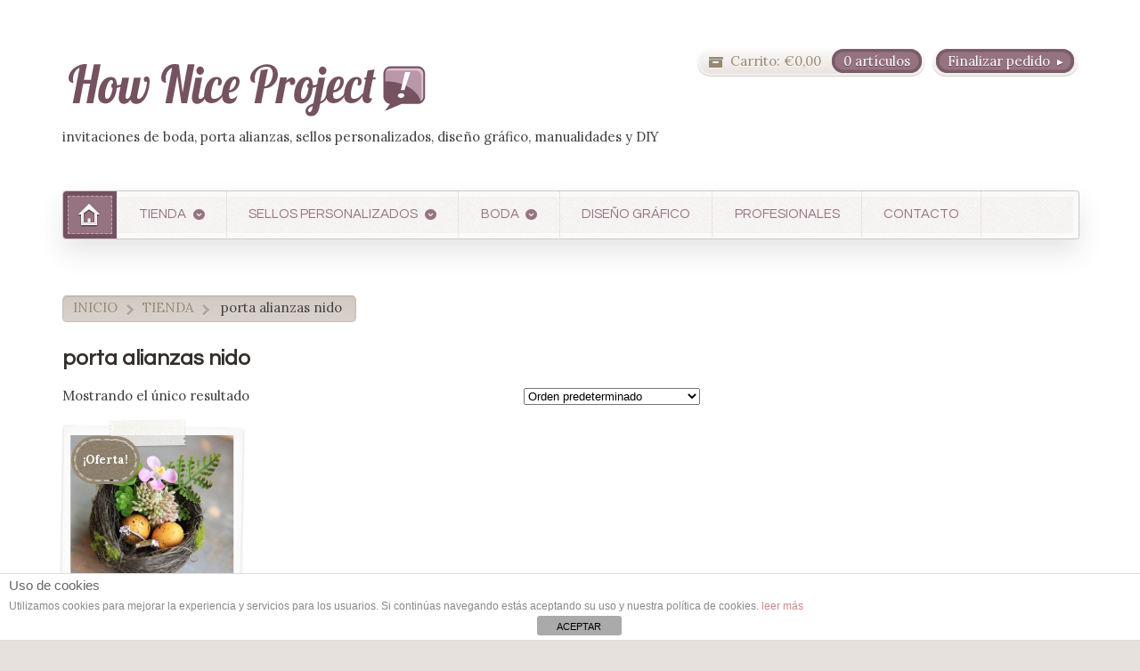

--- FILE ---
content_type: text/html; charset=UTF-8
request_url: https://howniceproject.com/tienda/etiqueta-producto/porta-alianzas-nido/
body_size: 15593
content:
<!DOCTYPE html>
<html lang="es" prefix="og: http://ogp.me/ns#">
<head>

<meta charset="UTF-8" />


<meta http-equiv="Content-Type" content="text/html; charset=UTF-8" />
<link rel="stylesheet" type="text/css" href="https://howniceproject.com/wp-content/themes/artificer_new/style.css" media="screen" />
<link rel="pingback" href="https://howniceproject.com/xmlrpc.php" />
<script type="text/template" id="tmpl-tc-cart-options-popup">
    <div class='header'>
        <h3>{{{ data.title }}}</h3>
    </div>
    <div id='{{{ data.id }}}' class='float_editbox'>{{{ data.html }}}</div>
    <div class='footer'>
        <div class='inner'>
            <span class='tm-button button button-secondary button-large details_cancel'>{{{ data.close }}}</span>
        </div>
    </div>
</script>
<script type="text/template" id="tmpl-tc-lightbox">
    <div class="tc-lightbox-wrap">
        <span class="tc-lightbox-button tcfa tcfa-search tc-transition tcinit"></span>
    </div>
</script>
<script type="text/template" id="tmpl-tc-lightbox-zoom">
    <span class="tc-lightbox-button-close tcfa tcfa-close"></span>
    {{{ data.img }}}
</script>
<script type="text/template" id="tmpl-tc-final-totals">
    <dl class="tm-extra-product-options-totals tm-custom-price-totals">
        <# if (data.show_unit_price==true){ #>            <dt class="tm-unit-price">{{{ data.unit_price }}}</dt>
            <dd class="tm-unit-price">
                <span class="price amount options">{{{ data.formatted_unit_price }}}</span>
            </dd>        <# } #>
        <# if (data.show_options_total==true){ #>            <dt class="tm-options-totals">{{{ data.options_total }}}</dt>
            <dd class="tm-options-totals">
                <span class="price amount options">{{{ data.formatted_options_total }}}</span>
            </dd>        <# } #>
        <# if (data.show_fees_total==true){ #>            <dt class="tm-fee-totals">{{{ data.fees_total }}}</dt>
            <dd class="tm-fee-totals">
                <span class="price amount fees">{{{ data.formatted_fees_total }}}</span>
            </dd>        <# } #>
        <# if (data.show_extra_fee==true){ #>            <dt class="tm-extra-fee">{{{ data.extra_fee }}}</dt>
            <dd class="tm-extra-fee">
                <span class="price amount options extra-fee">{{{ data.formatted_extra_fee }}}</span>
            </dd>        <# } #>
        <# if (data.show_final_total==true){ #>            <dt class="tm-final-totals">{{{ data.final_total }}}</dt>
            <dd class="tm-final-totals">
                <span class="price amount final">{{{ data.formatted_final_total }}}</span>
            </dd>        <# } #>
        <# if (data.show_sign_up_fee==true){ #>            <dt class="tm-subscription-fee">{{{ data.sign_up_fee }}}</dt>
            <dd class="tm-subscription-fee">
                <span class="price amount subscription-fee">{{{ data.formatted_subscription_fee_total }}}</span>
            </dd>        <# } #>
    </dl>
</script>
<script type="text/template" id="tmpl-tc-price">
    <span class="amount">{{{ data.price.price }}}</span>
</script>
<script type="text/template" id="tmpl-tc-sale-price">
    <del>
        <span class="tc-original-price amount">{{{ data.price.original_price }}}</span>
    </del>
    <ins>
        <span class="amount">{{{ data.price.price }}}</span>
    </ins>
</script>
<script type="text/template" id="tmpl-tc-section-pop-link">
    <div id="tm-section-pop-up" class="tm-extra-product-options flasho tm_wrapper tm-section-pop-up single tm-animated appear">
        <div class='header'><h3>{{{ data.title }}}</h3></div>
        <div class="float_editbox" id="temp_for_floatbox_insert"></div>
        <div class='footer'>
            <div class='inner'>
                <span class='tm-button button button-secondary button-large details_cancel'>{{{ data.close }}}</span>
            </div>
        </div>
    </div>
</script>
<script type="text/template" id="tmpl-tc-floating-box-nks"><# if (data.values.length) {#>
    {{{ data.html_before }}}
    <div class="tc-row tm-fb-labels">
        <span class="tc-cell tc-col-3 tm-fb-title">{{{ data.option_label }}}</span>
        <span class="tc-cell tc-col-3 tm-fb-value">{{{ data.option_value }}}</span>
        <span class="tc-cell tc-col-3 tm-fb-quantity">{{{ data.option__qty }}}</span>
        <span class="tc-cell tc-col-3 tm-fb-price">{{{ data.option_lpric }}}</span>
    </div>
    <# for (var i = 0; i < data.values.length; i++) { #>
    <# if (data.values[i].label_show=='' || data.values[i].value_show=='') {#>
        <div class="tc-row">
            <# if (data.values[i].label_show=='') {#>
                <span class="tc-cell tc-col-3 tm-fb-title">{{{ data.values[i].title }}}</span>
                <# } #>
                    <# if (data.values[i].value_show=='') {#>
                        <span class="tc-cell tc-col-3 tm-fb-value">{{{ data.values[i].value }}}</span>
                        <# } #>
                            <span class="tc-cell tc-col-3 tm-fb-quantity">{{{ data.values[i].quantity }}}</span>
                            <span class="tc-cell tc-col-3 tm-fb-price">{{{ data.values[i].price }}}</span>
        </div>
        <# } #>
            <# } #>
                {{{ data.html_after }}}
                {{{ data.totals }}}
                <# }#></script>
<script type="text/template" id="tmpl-tc-floating-box"><# if (data.values.length) {#>
    {{{ data.html_before }}}
    <dl class="tm-fb">
        <# for (var i = 0; i < data.values.length; i++) { #>
        <# if (data.values[i].label_show=='') {#>
            <dt class="tm-fb-title">{{{ data.values[i].title }}}</dt>
            <# } #>
                <# if (data.values[i].value_show=='') {#>
                    <dd class="tm-fb-value">{{{ data.values[i].value }}}</dd>
                    <# } #>
                        <# } #>
    </dl>
    {{{ data.html_after }}}
    {{{ data.totals }}}
    <# }#></script>
<script type="text/template" id="tmpl-tc-chars-remanining">
    <span class="tc-chars">
		<span class="tc-chars-remanining">{{{ data.maxlength }}}</span>
		<span class="tc-remaining"> {{{ data.characters_remaining }}}</span>
	</span>
</script>
<script class="tm-hidden" type="text/template" id="tmpl-tc-formatted-price"><span class="woocommerce-Price-amount amount"><span class="woocommerce-Price-currencySymbol">&euro;</span>{{{ data.price }}}</span></script>
<script type="text/template" id="tmpl-tc-upload-messages">
    <div class="header">
        <h3>{{{ data.title }}}</h3>
    </div>
    <div class="float_editbox" id="temp_for_floatbox_insert">
        <div class="tc-upload-messages">
            <div class="tc-upload-message">{{{ data.message }}}</div>
            <# for (var i in data.files) {
                    if (data.files.hasOwnProperty(i)) {#>
                <div class="tc-upload-files">{{{ data.files[i] }}}</div>
                <# }
                        }#>
        </div>
    </div>
    <div class="footer">
        <div class="inner">
            &nbsp;
        </div>
    </div>
</script>
<!-- Google Webfonts -->
<link href="https://fonts.googleapis.com/css?family=Questrial:regular" rel="stylesheet" type="text/css" />
    <!-- Predictive Search Widget Template Registered -->
    	<script type="text/template" id="wc_psearch_tempTpl">
    		This\'s temp Template from Predictive Search    	</script>
    <script type="text/template" id="wc_psearch_itemTpl"><div class="ajax_search_content">
	<div class="result_row">
		<span class="rs_avatar"><a href="{{= url }}"><img src="{{= image_url }}" /></a></span>
		<div class="rs_content_popup">
			<a href="{{= url }}">
				<span class="rs_name">{{= title }}</span>
				{{ if ( type == 'p_sku' ) { }}<span class="rs_sku">SKU: <strong>{{= sku }}</strong></span>{{ } }}
				{{ if ( price != null && price != '' ) { }}<span class="rs_price">Precio: {{= price }}</span>{{ } }}
				{{ if ( stock != null && stock != '' ) { }}<span class="rs_stock">{{= stock }}</span>{{ } }}
				{{ if ( description != null && description != '' ) { }}<span class="rs_description">{{= description }}</span>{{ } }}
			</a>
			{{ if ( categories.length > 0 ) { }}
				<span class="rs_cat posted_in">
					Categoría: 
					{{ var number_cat = 0; }}
					{{ _.each( categories, function( cat_data ) { number_cat++; }}
						{{ if ( number_cat > 1 ) { }}, {{ } }}<a class="rs_cat_link" href="{{= cat_data.url }}">{{= cat_data.name }}</a>
					{{ }); }}
				</span>
			{{ } }}
		</div>
	</div>
</div></script><script type="text/template" id="wc_psearch_footerSidebarTpl"><div rel="more_result" class="more_result">
		<span>See more search results for &#039;{{= title }}&#039; in:</span>
		{{ if ( description != null && description != '' ) { }}{{= description }}{{ } }}
</div></script><script type="text/template" id="wc_psearch_footerHeaderTpl"><div rel="more_result" class="more_result">
		<span></span>
		{{ if ( description != null && description != '' ) { }}{{= description }}{{ } }}
</div></script>
    
<!-- This site is optimized with the Yoast SEO plugin v7.2 - https://yoast.com/wordpress/plugins/seo/ -->
<title>porta alianzas nido | How Nice Project</title>
<link rel="canonical" href="https://howniceproject.com/tienda/etiqueta-producto/porta-alianzas-nido/" />
<meta property="og:locale" content="es_ES" />
<meta property="og:type" content="object" />
<meta property="og:title" content="porta alianzas nido | How Nice Project" />
<meta property="og:url" content="https://howniceproject.com/tienda/etiqueta-producto/porta-alianzas-nido/" />
<meta property="og:site_name" content="How Nice Project" />
<meta name="twitter:card" content="summary_large_image" />
<meta name="twitter:title" content="porta alianzas nido | How Nice Project" />
<script type='application/ld+json'>{"@context":"https:\/\/schema.org","@type":"Organization","url":"https:\/\/howniceproject.com\/","sameAs":["https:\/\/www.facebook.com\/Howniceproject\/","https:\/\/www.instagram.com\/howniceproject\/","https:\/\/www.pinterest.es\/howniceproject\/"],"@id":"#organization","name":"How Nice Project","logo":"https:\/\/howniceproject.com\/wp-content\/uploads\/2018\/04\/How-Nice-Project-logo.png"}</script>
<!-- / Yoast SEO plugin. -->

<link rel='dns-prefetch' href='//code.tidio.co' />
<link rel='dns-prefetch' href='//s.w.org' />
<link rel="alternate" type="application/rss+xml" title="How Nice Project &raquo; Feed" href="https://howniceproject.com/feed/" />
<link rel="alternate" type="application/rss+xml" title="How Nice Project &raquo; RSS de los comentarios" href="https://howniceproject.com/comments/feed/" />
<link rel="alternate" type="application/rss+xml" title="How Nice Project &raquo; porta alianzas nido Etiqueta Feed" href="https://howniceproject.com/tienda/etiqueta-producto/porta-alianzas-nido/feed/" />
<!-- This site uses the Google Analytics by MonsterInsights plugin v7.0.4 - Using Analytics tracking - https://www.monsterinsights.com/ -->
<script type="text/javascript" data-cfasync="false">
	var mi_track_user = true;
	var disableStr = 'ga-disable-UA-40026981-1';

	/* Function to detect opted out users */
	function __gaTrackerIsOptedOut() {
		return document.cookie.indexOf(disableStr + '=true') > -1;
	}

	/* Disable tracking if the opt-out cookie exists. */
	if ( __gaTrackerIsOptedOut() ) {
		window[disableStr] = true;
	}

	/* Opt-out function */
	function __gaTrackerOptout() {
	  document.cookie = disableStr + '=true; expires=Thu, 31 Dec 2099 23:59:59 UTC; path=/';
	  window[disableStr] = true;
	}
	
	if ( mi_track_user ) {
		(function(i,s,o,g,r,a,m){i['GoogleAnalyticsObject']=r;i[r]=i[r]||function(){
			(i[r].q=i[r].q||[]).push(arguments)},i[r].l=1*new Date();a=s.createElement(o),
			m=s.getElementsByTagName(o)[0];a.async=1;a.src=g;m.parentNode.insertBefore(a,m)
		})(window,document,'script','//www.google-analytics.com/analytics.js','__gaTracker');

		__gaTracker('create', 'UA-40026981-1', 'auto');
		__gaTracker('set', 'forceSSL', true);
		__gaTracker('send','pageview');
	} else {
		console.log( "" );
		(function() {
			/* https://developers.google.com/analytics/devguides/collection/analyticsjs/ */
			var noopfn = function() {
				return null;
			};
			var noopnullfn = function() {
				return null;
			};
			var Tracker = function() {
				return null;
			};
			var p = Tracker.prototype;
			p.get = noopfn;
			p.set = noopfn;
			p.send = noopfn;
			var __gaTracker = function() {
				var len = arguments.length;
				if ( len === 0 ) {
					return;
				}
				var f = arguments[len-1];
				if ( typeof f !== 'object' || f === null || typeof f.hitCallback !== 'function' ) {
					console.log( 'Not running function __gaTracker(' + arguments[0] + " ....) because you\'re not being tracked. ");
					return;
				}
				try {
					f.hitCallback();
				} catch (ex) {

				}
			};
			__gaTracker.create = function() {
				return new Tracker();
			};
			__gaTracker.getByName = noopnullfn;
			__gaTracker.getAll = function() {
				return [];
			};
			__gaTracker.remove = noopfn;
			window['__gaTracker'] = __gaTracker;
		})();
		}
</script>
<!-- / Google Analytics by MonsterInsights -->
		<script type="text/javascript">
			window._wpemojiSettings = {"baseUrl":"https:\/\/s.w.org\/images\/core\/emoji\/11\/72x72\/","ext":".png","svgUrl":"https:\/\/s.w.org\/images\/core\/emoji\/11\/svg\/","svgExt":".svg","source":{"concatemoji":"https:\/\/howniceproject.com\/wp-includes\/js\/wp-emoji-release.min.js?ver=4.9.28"}};
			!function(e,a,t){var n,r,o,i=a.createElement("canvas"),p=i.getContext&&i.getContext("2d");function s(e,t){var a=String.fromCharCode;p.clearRect(0,0,i.width,i.height),p.fillText(a.apply(this,e),0,0);e=i.toDataURL();return p.clearRect(0,0,i.width,i.height),p.fillText(a.apply(this,t),0,0),e===i.toDataURL()}function c(e){var t=a.createElement("script");t.src=e,t.defer=t.type="text/javascript",a.getElementsByTagName("head")[0].appendChild(t)}for(o=Array("flag","emoji"),t.supports={everything:!0,everythingExceptFlag:!0},r=0;r<o.length;r++)t.supports[o[r]]=function(e){if(!p||!p.fillText)return!1;switch(p.textBaseline="top",p.font="600 32px Arial",e){case"flag":return s([55356,56826,55356,56819],[55356,56826,8203,55356,56819])?!1:!s([55356,57332,56128,56423,56128,56418,56128,56421,56128,56430,56128,56423,56128,56447],[55356,57332,8203,56128,56423,8203,56128,56418,8203,56128,56421,8203,56128,56430,8203,56128,56423,8203,56128,56447]);case"emoji":return!s([55358,56760,9792,65039],[55358,56760,8203,9792,65039])}return!1}(o[r]),t.supports.everything=t.supports.everything&&t.supports[o[r]],"flag"!==o[r]&&(t.supports.everythingExceptFlag=t.supports.everythingExceptFlag&&t.supports[o[r]]);t.supports.everythingExceptFlag=t.supports.everythingExceptFlag&&!t.supports.flag,t.DOMReady=!1,t.readyCallback=function(){t.DOMReady=!0},t.supports.everything||(n=function(){t.readyCallback()},a.addEventListener?(a.addEventListener("DOMContentLoaded",n,!1),e.addEventListener("load",n,!1)):(e.attachEvent("onload",n),a.attachEvent("onreadystatechange",function(){"complete"===a.readyState&&t.readyCallback()})),(n=t.source||{}).concatemoji?c(n.concatemoji):n.wpemoji&&n.twemoji&&(c(n.twemoji),c(n.wpemoji)))}(window,document,window._wpemojiSettings);
		</script>
		<style type="text/css">
img.wp-smiley,
img.emoji {
	display: inline !important;
	border: none !important;
	box-shadow: none !important;
	height: 1em !important;
	width: 1em !important;
	margin: 0 .07em !important;
	vertical-align: -0.1em !important;
	background: none !important;
	padding: 0 !important;
}
</style>
<link rel='stylesheet' id='woo-layout-css'  href='https://howniceproject.com/wp-content/themes/artificer_new/css/layout.css?ver=4.9.28' type='text/css' media='all' />
<link rel='stylesheet' id='tc-epo-css-css'  href='https://howniceproject.com/wp-content/plugins/woocommerce-tm-extra-product-options/assets/css/epo.min.css?ver=4.6.5' type='text/css' media='all' />
<link rel='stylesheet' id='front-estilos-css'  href='https://howniceproject.com/wp-content/plugins/asesor-cookies-para-la-ley-en-espana/html/front/estilos.css?ver=4.9.28' type='text/css' media='all' />
<link rel='stylesheet' id='contact-form-7-css'  href='https://howniceproject.com/wp-content/plugins/contact-form-7/includes/css/styles.css?ver=5.0.1' type='text/css' media='all' />
<link rel='stylesheet' id='jpibfi-style-css'  href='https://howniceproject.com/wp-content/plugins/jquery-pin-it-button-for-images/css/client.css?ver=2.4.2' type='text/css' media='all' />
<link rel='stylesheet' id='font-awesome-styles-css'  href='https://howniceproject.com/wp-content/plugins/woocommerce-predictive-search/admin/assets/css/font-awesome.min.css?ver=4.5.0' type='text/css' media='all' />
<link rel='stylesheet' id='wc-predictive-search-style-css'  href='https://howniceproject.com/wp-content/plugins/woocommerce-predictive-search/assets/css/wc_predictive_search.css?ver=4.1.5' type='text/css' media='all' />
<link rel='stylesheet' id='wc-predictive-search-dynamic-style-css'  href='//howniceproject.com/wp-content/uploads/sass/wc_predictive_search.min.css?ver=1523283577' type='text/css' media='all' />
<style id='woocommerce-inline-inline-css' type='text/css'>
.woocommerce form .form-row .required { visibility: visible; }
</style>
<link rel='stylesheet' id='prettyPhoto-css'  href='https://howniceproject.com/wp-content/themes/artificer_new/includes/css/prettyPhoto.css?ver=4.9.28' type='text/css' media='all' />
            <script>
                if (document.location.protocol != "https:") {
                    document.location = document.URL.replace(/^http:/i, "https:");
                }
            </script>
            <script type='text/javascript' src='https://howniceproject.com/wp-includes/js/jquery/jquery.js?ver=1.12.4'></script>
<script type='text/javascript' src='https://howniceproject.com/wp-includes/js/jquery/jquery-migrate.min.js?ver=1.4.1'></script>
<script type='text/javascript'>
/* <![CDATA[ */
var monsterinsights_frontend = {"js_events_tracking":"true","is_debug_mode":"false","download_extensions":"doc,exe,js,pdf,ppt,tgz,zip,xls","inbound_paths":"","home_url":"https:\/\/howniceproject.com","track_download_as":"event","internal_label":"int","hash_tracking":"false"};
/* ]]> */
</script>
<script type='text/javascript' src='https://howniceproject.com/wp-content/plugins/google-analytics-for-wordpress/assets/js/frontend.min.js?ver=7.0.4'></script>
<script type='text/javascript'>
/* <![CDATA[ */
var cdp_cookies_info = {"url_plugin":"https:\/\/howniceproject.com\/wp-content\/plugins\/asesor-cookies-para-la-ley-en-espana\/plugin.php","url_admin_ajax":"https:\/\/howniceproject.com\/wp-admin\/admin-ajax.php"};
/* ]]> */
</script>
<script type='text/javascript' src='https://howniceproject.com/wp-content/plugins/asesor-cookies-para-la-ley-en-espana/html/front/principal.js?ver=4.9.28'></script>
<script type='text/javascript' src='https://howniceproject.com/wp-content/plugins/woocommerce-quantity-increment/assets/js/wc-quantity-increment.min.js?ver=4.9.28'></script>
<script type='text/javascript' src='https://howniceproject.com/wp-content/themes/artificer_new/includes/js/third-party.js?ver=4.9.28'></script>
<script type='text/javascript' src='https://howniceproject.com/wp-content/themes/artificer_new/includes/js/general.js?ver=4.9.28'></script>
<script type='text/javascript' src='https://howniceproject.com/wp-content/plugins/woocommerce/assets/js/prettyPhoto/jquery.prettyPhoto.min.js?ver=3.1.6'></script>
<script type='text/javascript' src='https://howniceproject.com/wp-content/themes/artificer_new/includes/js/enable-lightbox.js?ver=4.9.28'></script>
<link rel='https://api.w.org/' href='https://howniceproject.com/wp-json/' />
<link rel="EditURI" type="application/rsd+xml" title="RSD" href="https://howniceproject.com/xmlrpc.php?rsd" />
<link rel="wlwmanifest" type="application/wlwmanifest+xml" href="https://howniceproject.com/wp-includes/wlwmanifest.xml" /> 
<meta name="generator" content="WordPress 4.9.28" />
<meta name="generator" content="WooCommerce 3.4.8" />
        <style type="text/css">
            a.pinit-button.custom {
                        }

            a.pinit-button.custom span {
                        }

            .pinit-hover {
                opacity: 0.5 !important;
                filter: alpha(opacity=50) !important;
            }
        </style>

		
<!-- Theme version -->
<meta name="generator" content="Artificer 1.3.9" />
<meta name="generator" content="WooFramework 6.2.8" />

<!-- Always force latest IE rendering engine (even in intranet) & Chrome Frame -->
<meta http-equiv="X-UA-Compatible" content="IE=edge,chrome=1" />

<!--  Mobile viewport scale | Disable user zooming as the layout is optimised -->
<meta content="initial-scale=1.0; maximum-scale=1.0; user-scalable=no" name="viewport"/>
		<!--[if lt IE 9]>
			<script src="https://html5shim.googlecode.com/svn/trunk/html5.js"></script>
		<![endif]-->
			<noscript><style>.woocommerce-product-gallery{ opacity: 1 !important; }</style></noscript>
			<style type="text/css" id="wp-custom-css">
			body #huge_it_portfolio_content_2 #huge_it_portfolio_container_2 {
	width: 876px;
margin:0px auto;
}

body #huge_it_portfolio_content_3 #huge_it_portfolio_container_3 {
	width: 876px;
margin:0px auto;
}

body #huge_it_portfolio_content_4 #huge_it_portfolio_container_4 {
	width: 876px;
margin:0px auto;
}

body
#huge_it_portfolio_content_4
h3
{
	background-color: #967381;
	color: white;
	padding-top: 0.2em;
	padding-bottom: 0.7em;
	padding-left: 0.3em;
	 margin-left: -5px;
}

.wpcf7 input.wpcf7-text { width: 100%; }
.wpcf7 textarea.wpcf7-textarea { width: 100%; }
.wpcf7-form textarea { height: 200px; }
		</style>
	
<!-- Woo Custom Styling -->
<style type="text/css">
body { background: #ffffff !important; }
</style>

<!-- Google Webfonts -->
<link href="https://fonts.googleapis.com/css?family=Lora%3Aregular%2Citalic%2C700%2C700italic%7CQuestrial%3Aregular" rel="stylesheet" type="text/css" />

<!-- Woo Custom Typography -->
<style type="text/css">
body { font:normal 1.5em/1.5em 'Lora', arial, sans-serif;color:#3E3E3E; }
.nav a { font:normal 1em/1.4em 'Questrial', arial, sans-serif;color:#3E3E3E; }
.page header h1 { font:normal 1.5em/1em 'Lora', arial, sans-serif;color:##3E3E3E; }
.post header h1 { font:bold 1.6em/1em 'Lora', arial, sans-serif;color:#3e3e3e; }
.post-meta { font:normal 0.9em/1em 'Questrial', arial, sans-serif;color:##3E3E3E; }
.entry, .entry p { font:normal 1em/1.5em 'Questrial', arial, sans-serif;color:#3E3E3E; } h1, h2, h3, h4, h5, h6 { font-family: Questrial, arial, sans-serif; }
.widget h3 { font:normal 1.2em/1em 'Questrial', arial, sans-serif;color:#3E3E3E; }
.widget h3 { font:normal 1.2em/1em 'Questrial', arial, sans-serif;color:#3E3E3E; }
</style>

<!-- Alt Stylesheet -->
<link href="https://howniceproject.com/wp-content/themes/artificer_new/styles/default.css" rel="stylesheet" type="text/css" />

<!-- Custom Favicon -->
<link rel="shortcut icon" href="https://howniceproject.com/wp-content/uploads/2017/09/HNP-Favicon1-01-01.png"/>
<!-- Options Panel Custom CSS -->
<style type="text/css">
#huge_it_portfolio_content_2 #huge_it_portfolio_container_2{
width:85%;
margin:0px auto;
} 

#content{margin:auto;}
@media only screen and (min-width:768px) {
ul.products li.product {width:27%;}
}
input[type=number] {
-moz-appearance:textfield;
}

/ hides the spin-button for chrome*/
input[type=number]::-webkit-outer-spin-button,
input[type=number]::-webkit-inner-spin-button {
-webkit-appearance: none;
margin: 0;
}

body.single-product .ppt, body.single-product .pp_description {
display: none !important;
}

h1 {
    text-shadow: none !important;
}
.woocommerce-demo-store .demo_store {
   background-color: #afa0a6;
}
</style>


<!-- Woo Shortcodes CSS -->
<link href="https://howniceproject.com/wp-content/themes/artificer_new/functions/css/shortcodes.css" rel="stylesheet" type="text/css" />

<!-- Custom Stylesheet -->
<link href="https://howniceproject.com/wp-content/themes/artificer_new/custom.css" rel="stylesheet" type="text/css" />

</head>

<body data-rsssl=1 class="archive tax-product_tag term-porta-alianzas-nido term-598 woocommerce woocommerce-page woocommerce-demo-store woocommerce-no-js chrome alt-style-default layout-left-content  elementor-default">

<div id="wrapper">

	    
    
	<header id="header" class="col-full">
	    
	    <hgroup>
	        
	        						    <a id="logo" href="https://howniceproject.com" title="invitaciones de boda, porta alianzas, sellos personalizados, diseño gráfico, manualidades y DIY">
			    	<img src="https://howniceproject.com/wp-content/uploads/2017/09/HNP-logo-def-01.png" alt="How Nice Project" />
			    </a>
		    	        
			<h1 class="site-title "><a href="https://howniceproject.com">How Nice Project</a></h1>
			<p class="site-description visible">invitaciones de boda, porta alianzas, sellos personalizados, diseño gráfico, manualidades y DIY</p>
		      	
		</hgroup>

		        
        	<a href="https://howniceproject.com/finalizar-compra/" class="checkout"><span class="lozenge">Finalizar pedido</span></a>
		<a href="https://howniceproject.com/carrito/" title="0 artículos en el carrito" class="cart-button ">
	<span class="label">Carrito:</span>
	<span class="woocommerce-Price-amount amount"><span class="woocommerce-Price-currencySymbol">&euro;</span>0,00</span>	<span class="items">0 artículos</span>
	</a>
	        
        <h3 class="nav-toggle"><a href="#navigation">Menú principal</a></h3>

		<nav id="navigation" class="col-full" role="navigation">
			
			<ul id="main-nav" class="nav"><li class="home"><a href="https://howniceproject.com/"><span>Inicio</span></a></li><li id="menu-item-244" class="menu-item menu-item-type-post_type menu-item-object-page menu-item-has-children menu-item-244"><a href="https://howniceproject.com/tienda/">TIENDA</a>
<ul class="sub-menu">
	<li id="menu-item-8000" class="menu-item menu-item-type-custom menu-item-object-custom menu-item-8000"><a href="https://howniceproject.com/tienda/categor%C3%ADa-producto/bautizos-y-comuniones/">Bautizos y comuniones</a></li>
	<li id="menu-item-5190" class="menu-item menu-item-type-custom menu-item-object-custom menu-item-5190"><a href="https://howniceproject.com/tienda/categor%C3%ADa-producto/costura/">Costura</a></li>
	<li id="menu-item-5191" class="menu-item menu-item-type-custom menu-item-object-custom menu-item-5191"><a href="https://howniceproject.com/tienda/categor%C3%ADa-producto/craft-scrapbooking/">Craft &#038; Scrapbooking</a></li>
	<li id="menu-item-2895" class="menu-item menu-item-type-custom menu-item-object-custom menu-item-2895"><a href="https://howniceproject.com/tienda/categor%C3%ADa-producto/packaging/">Packaging</a></li>
	<li id="menu-item-7813" class="menu-item menu-item-type-custom menu-item-object-custom menu-item-7813"><a href="https://howniceproject.com/tienda/vale-regalo/">*Vale regalo*</a></li>
</ul>
</li>
<li id="menu-item-2389" class="menu-item menu-item-type-custom menu-item-object-custom menu-item-has-children menu-item-2389"><a href="https://howniceproject.com/tienda/categor%C3%ADa-producto/sello-personalizado/">SELLOS PERSONALIZADOS</a>
<ul class="sub-menu">
	<li id="menu-item-5318" class="menu-item menu-item-type-custom menu-item-object-custom menu-item-5318"><a href="https://howniceproject.com/tienda/categor%C3%ADa-producto/sello-personalizado/bebes-ninos/">Bebés y niños</a></li>
	<li id="menu-item-5155" class="menu-item menu-item-type-custom menu-item-object-custom menu-item-5155"><a href="https://howniceproject.com/tienda/categor%C3%ADa-producto/boda/sellos-personalizados-boda/">Bodas</a></li>
	<li id="menu-item-5156" class="menu-item menu-item-type-custom menu-item-object-custom menu-item-5156"><a href="https://howniceproject.com/tienda/categor%C3%ADa-producto/sello-personalizado/ex-libris/">Ex libris</a></li>
	<li id="menu-item-5160" class="menu-item menu-item-type-custom menu-item-object-custom menu-item-5160"><a href="https://howniceproject.com/tienda/categor%C3%ADa-producto/sello-personalizado/handmade-diy/">Handmade y DIY</a></li>
	<li id="menu-item-5633" class="menu-item menu-item-type-custom menu-item-object-custom menu-item-5633"><a href="https://howniceproject.com/tienda/sello-personalizado-para-profes-maestros/">Profes y maestros</a></li>
	<li id="menu-item-5159" class="menu-item menu-item-type-custom menu-item-object-custom menu-item-5159"><a href="https://howniceproject.com/tienda/sello-personalizado-sello-simple-texto/">Sello de texto solo</a></li>
	<li id="menu-item-5157" class="menu-item menu-item-type-custom menu-item-object-custom menu-item-5157"><a href="https://howniceproject.com/tienda/sello-personalizado-sello-logo-imagen/">Sello de tu logo</a></li>
	<li id="menu-item-5158" class="menu-item menu-item-type-custom menu-item-object-custom menu-item-5158"><a href="https://howniceproject.com/tienda/sello-personalizado-diseno-exclusivo/">Diseño 100% personalizado</a></li>
	<li id="menu-item-5510" class="menu-item menu-item-type-custom menu-item-object-custom menu-item-5510"><a href="https://howniceproject.com/tienda/categor%C3%ADa-producto/craft-scrapbooking/tinta-sello/">Tinta</a></li>
</ul>
</li>
<li id="menu-item-6133" class="menu-item menu-item-type-custom menu-item-object-custom menu-item-has-children menu-item-6133"><a href="https://howniceproject.com/bodas/">BODA</a>
<ul class="sub-menu">
	<li id="menu-item-6018" class="menu-item menu-item-type-custom menu-item-object-custom menu-item-6018"><a href="https://howniceproject.com/tienda/categor%C3%ADa-producto/invitaciones-de-boda/">Invitaciones de boda</a></li>
	<li id="menu-item-6137" class="menu-item menu-item-type-custom menu-item-object-custom menu-item-6137"><a href="https://howniceproject.com/tienda/categor%C3%ADa-producto/boda/sellos-personalizados-boda/">Sellos personalizados</a></li>
	<li id="menu-item-6134" class="menu-item menu-item-type-custom menu-item-object-custom menu-item-6134"><a href="https://howniceproject.com/tienda/categor%C3%ADa-producto/porta-alianzas-y-porta-arras/">Porta alianzas y porta arras</a></li>
	<li id="menu-item-7895" class="menu-item menu-item-type-custom menu-item-object-custom menu-item-7895"><a href="https://howniceproject.com/tienda/categor%C3%ADa-producto/boda/detalles-de-boda-personalizados/">Detalles para invitados</a></li>
	<li id="menu-item-7674" class="menu-item menu-item-type-custom menu-item-object-custom menu-item-7674"><a href="https://howniceproject.com/tienda/categor%C3%ADa-producto/boda/pegatinasparabodas/">Pegatinas para bodas</a></li>
	<li id="menu-item-6447" class="menu-item menu-item-type-custom menu-item-object-custom menu-item-6447"><a href="https://howniceproject.com/tienda/album-libro-de-firmas-personalizado/">Álbum y libro de firmas personalizado</a></li>
	<li id="menu-item-6439" class="menu-item menu-item-type-custom menu-item-object-custom menu-item-6439"><a href="https://howniceproject.com/tienda/categor%C3%ADa-producto/boda/boda-diy/">Más para boda DIY</a></li>
</ul>
</li>
<li id="menu-item-5250" class="menu-item menu-item-type-post_type menu-item-object-page menu-item-5250"><a href="https://howniceproject.com/diseno-grafico-logo/">DISEÑO GRÁFICO</a></li>
<li id="menu-item-9356" class="menu-item menu-item-type-custom menu-item-object-custom menu-item-9356"><a href="https://howniceproject.com/servicio-para-profesionales/">PROFESIONALES</a></li>
<li id="menu-item-240" class="menu-item menu-item-type-post_type menu-item-object-page menu-item-240"><a href="https://howniceproject.com/contactanos/">CONTACTO</a></li>
</ul>	
		</nav><!-- /#navigation -->
		
			
	</header><!-- /#header -->
		
			<!-- #content Starts -->
			    <div id="content" class="col-full">

	        <!-- #main Starts -->
	        <section id="breadcrumbs"><div class="breadcrumb breadcrumbs woo-breadcrumbs"><div class="breadcrumb-trail"><a href="https://howniceproject.com" title="How Nice Project" rel="home" class="trail-begin">INICIO</a> <span class="sep">&gt;</span> <a href="https://howniceproject.com/tienda/" title="TIENDA">TIENDA</a> <span class="sep">&gt;</span> <span class="trail-end">porta alianzas nido</span></div></div></section><!--/#breadcrumbs -->	        <div id="main" class="col-left">
	    <header class="woocommerce-products-header">
			<h1 class="woocommerce-products-header__title page-title">porta alianzas nido</h1>
	
	</header>
<p class="woocommerce-result-count">
	Mostrando el único resultado</p>
<form class="woocommerce-ordering" method="get">
	<select name="orderby" class="orderby">
					<option value="menu_order"  selected='selected'>Orden predeterminado</option>
					<option value="popularity" >Ordenar por popularidad</option>
					<option value="rating" >Ordenar por calificación media</option>
					<option value="date" >Ordenar por novedades</option>
					<option value="price" >Ordenar por precio: bajo a alto</option>
					<option value="price-desc" >Ordenar por precio: alto a bajo</option>
			</select>
	<input type="hidden" name="paged" value="1" />
	</form>
<ul class="products columns-3">
<li class="post-6854 product type-product status-publish has-post-thumbnail product_cat-boda product_cat-porta-alianzas-y-porta-arras product_tag-cojines-para-anillos product_tag-porta-alianzas-nido product_tag-porta-alianzas-para-boda first instock sale featured taxable shipping-taxable purchasable product-type-simple">
	<div class="inner"><a href="https://howniceproject.com/tienda/porta-alianzas-nido-pajaros/" class="woocommerce-LoopProduct-link woocommerce-loop-product__link"><div class="img-wrap"><img width="298" height="298" src="https://howniceproject.com/wp-content/uploads/2016/10/Porta-alianzas-nido-de-pajaros-298x298.jpg" class="attachment-woocommerce_thumbnail size-woocommerce_thumbnail wp-post-image" alt="porta alianzas original" srcset="https://howniceproject.com/wp-content/uploads/2016/10/Porta-alianzas-nido-de-pajaros-298x298.jpg 298w, https://howniceproject.com/wp-content/uploads/2016/10/Porta-alianzas-nido-de-pajaros-425x425.jpg 425w, https://howniceproject.com/wp-content/uploads/2016/10/Porta-alianzas-nido-de-pajaros-100x100.jpg 100w, https://howniceproject.com/wp-content/uploads/2016/10/Porta-alianzas-nido-de-pajaros-150x150.jpg 150w, https://howniceproject.com/wp-content/uploads/2016/10/Porta-alianzas-nido-de-pajaros-300x300.jpg 300w, https://howniceproject.com/wp-content/uploads/2016/10/Porta-alianzas-nido-de-pajaros.jpg 652w" sizes="(max-width: 298px) 100vw, 298px" /></div> <!--/.wrap--><h2 class="woocommerce-loop-product__title">Porta alianzas nido de pájaros</h2>
	<span class="price"><del><span class="woocommerce-Price-amount amount"><span class="woocommerce-Price-currencySymbol">&euro;</span>25,00</span></del> <ins><span class="woocommerce-Price-amount amount"><span class="woocommerce-Price-currencySymbol">&euro;</span>18,00</span></ins></span>

	<span class="onsale">¡Oferta!</span>
</a><a href="/tienda/etiqueta-producto/porta-alianzas-nido/?add-to-cart=6854" data-quantity="1" class="button product_type_simple add_to_cart_button ajax_add_to_cart" data-product_id="6854" data-product_sku="" aria-label="Añade &ldquo;Porta alianzas nido de pájaros&rdquo; a tu carrito" rel="nofollow">Añadir al carrito</a></div> <!--/.wrap--></li>
</ul>
			</div><!-- /#main -->
	        				    </div><!-- /#content -->
			    	
			
	<section id="footer-widgets" class="col-full col-3 fix">
	
					
		<div class="block footer-widget-1">
        	<section id="text-4" class="widget widget_text"><h3>MÁS INFORMACIÓN</h3>			<div class="textwidget"><p><a href="https://howniceproject.com/sobre-nosotros/" rel="noopener">Sobre nosotros</a><br />
<a href="https://howniceproject.com/blog/" rel="noopener">Blog</a><br />
<a href="https://howniceproject.com/terminos-y-condiciones-de-ventas-y-envio/" rel="noopener">Condiciones de ventas</a><br />
<a href="https://howniceproject.com/contactanos/">Contáctanos</a></p>
</div>
		</section><section id="products_predictive_search-2" class="widget widget_products_predictive_search">

<div class="wc_ps_container wc_ps_sidebar_container" id="wc_ps_container_2">
	<form
		class="wc_ps_form"
		id="wc_ps_form_2"
		autocomplete="off"
		action="//howniceproject.com/resultados-busqueda/"
		method="get"

		data-ps-id="2"
		data-ps-cat_align="left"
		data-ps-cat_max_wide="30"
		data-ps-popup_wide="input_wide"
		data-ps-widget_template="sidebar"
	>

		<input type="hidden" class="wc_ps_category_selector" name="cat_in" value="" >

		<div class="wc_ps_nav_right">
			<div class="wc_ps_nav_submit">
				<i class="fa fa-search wc_ps_nav_submit_icon" aria-hidden="true"></i>
				<input data-ps-id="2" class="wc_ps_nav_submit_bt" type="button" value="Go">
			</div>
		</div>

		<div class="wc_ps_nav_fill">
			<div class="wc_ps_nav_field">
				<input type="text" name="rs" class="wc_ps_search_keyword" id="wc_ps_search_keyword_2"
					onblur="if( this.value == '' ){ this.value = '¿Qué buscas?'; }"
					onfocus="if( this.value == '¿Qué buscas?' ){ this.value = ''; }"
					value="¿Qué buscas?"
					data-ps-id="2"
					data-ps-default_text="¿Qué buscas?"
					data-ps-row="11"
					data-ps-text_lenght="100"

					
										data-ps-popup_search_in="{&quot;product&quot;:&quot;10&quot;,&quot;post&quot;:&quot;0&quot;,&quot;page&quot;:&quot;0&quot;,&quot;p_sku&quot;:&quot;0&quot;,&quot;p_cat&quot;:&quot;0&quot;,&quot;p_tag&quot;:&quot;0&quot;}"
					
										data-ps-search_in="product"
					data-ps-search_other="product"
					
					data-ps-show_price="1"
					data-ps-show_in_cat="1"
				/>
				<i class="fa fa-circle-o-notch fa-spin fa-3x fa-fw wc_ps_searching_icon" style="display: none;"></i>
			</div>
		</div>

	
			<input type="hidden" name="search_in" value="product"  />
		<input type="hidden" name="search_other" value="product"  />
	
			</form>
</div>


<div style="clear:both;"></div></section><section id="text-3" class="widget widget_text">			<div class="textwidget"><p class="alignnone"><a href="https://howniceproject.com/worldwide-shipping/" rel="attachment wp-att-8158"><img class="alignnone size-full wp-image-8158" src="https://howniceproject.com/wp-content/uploads/2018/03/Worldwide-shipping-Envio-international-01.png" alt="" width="400" height="102" /></a></p>
</div>
		</section>		</div>

	        					
		<div class="block footer-widget-2">
        	<section id="text-5" class="widget widget_text"><h3>CELEBRACIONES Y EVENTOS</h3>			<div class="textwidget"><p><a href="https://howniceproject.com/tienda/categor%C3%ADa-producto/bautizos-y-comuniones/">Bautizos y comuniones</a><br />
<a href="https://howniceproject.com/bodas/" rel="noopener">Bodas</a></p>
</div>
		</section><section id="text-6" class="widget widget_text"><h3>MANUALIDADES Y DIYS</h3>			<div class="textwidget"><p><a href="https://howniceproject.com/tienda/categor%C3%ADa-producto/costura/">Costura</a><br />
<a href="https://howniceproject.com/tienda/categor%C3%ADa-producto/craft-scrapbooking/">Craft y scrapbooking</a></p>
</div>
		</section><section id="text-7" class="widget widget_text"><h3>EMPRENDEDORES</h3>			<div class="textwidget"><p><a href="https://howniceproject.com/diseno-grafico-logo/">Diseño gráfico</a><br />
<a href="https://howniceproject.com/tienda/categor%C3%ADa-producto/packaging/">Packaging</a><br />
<a href="https://howniceproject.com/tienda/categor%C3%ADa-producto/sellos-personalizados-para-emprendedores-y-empresas/">Sellos personalizados</a></p>
</div>
		</section><section id="text-8" class="widget widget_text"><h3>PROFESIONALES</h3>			<div class="textwidget"><p><a href="https://howniceproject.com/servicio-para-profesionales/">Servicios para promociones y eventos</a></p>
</div>
		</section>		</div>

	        					
		<div class="block footer-widget-3">
        	<section id="text-2" class="widget widget_text"><h3>RECOMENDACIÓN Y COLABORACIÓN</h3>			<div class="textwidget"><div id="wp-ratedWA">
    <a target="_blank" href="https://www.bodas.net/invitaciones-de-boda/how-nice-project--e84567" rel="nofollow" title="How Nice Project, ganador Wedding Awards 2022 Bodas.net"><br />
        <img width="125" height="125" alt="How Nice Project, ganador Wedding Awards 2022 Bodas.net" id="wp-ratedWA-img-2022" src="https://cdn1.bodas.net/img/badges/2022/badge-weddingawards_es_ES.jpg"><br />
    </a>
</div>
<p><script type="text/javascript" src="https://cdn1.bodas.net/_js/wp-rated.js?v=4"></script><br />
<script>wpShowRatedWAv3('84567','2022');</script><br />
<a href="https://howniceproject.com/wp-content/uploads/2021/04/Wedding_Awards_2021_Nota_de_Prensa.pdf" target="_blank"><img alt="Recomendado en Bodas.net" id="wp-rated-img" src="https://howniceproject.com/wp-content/uploads/2021/04/badge-weddingawards_es_ES.jpg"/ width="120" height="120">   <img src="https://howniceproject.com/wp-content/uploads/2020/06/badge-weddingawards_es_ES.jpg" / width="120"></p>
<p><img src="https://howniceproject.com/wp-content/uploads/2019/03/zankyou.png" / width="120"></a></p>
</div>
		</section>		</div>

	        		
	</section><!-- /#footer-widgets  -->
	<footer id="footer" class="col-full">

		<div id="copyright" class="col-left">
		Sellos personalizados, invitaciones de boda, detalles para boda, porta alianzas, boda DIY, packaging, costura, scrapbooking y muchas ideas para tus proyectos DIY!		</div>

		<div id="credit" class="col-right">
        How Nice Project! © 2019. All Rights Reserved.		</div>

	</footer><!-- /#footer  -->

</div><!-- /#wrapper -->
<!-- HTML del pié de página -->
<div class="cdp-cookies-alerta  cdp-solapa-ocultar cdp-cookies-textos-izq cdp-cookies-tema-blanco">
	<div class="cdp-cookies-texto">
		<h4 style="font-size:15px !important;line-height:15px !important">Uso de cookies</h4><p style="font-size:12px !important;line-height:12px !important">Utilizamos cookies para mejorar la experiencia y servicios para los usuarios. Si continúas navegando estás aceptando su uso y nuestra política de cookies. <a href="https://howniceproject.com/politica-de-cookies/" style="font-size:12px !important;line-height:12px !important">leer más</a></p>
		<a href="javascript:;" class="cdp-cookies-boton-cerrar">ACEPTAR</a> 
	</div>
	<a class="cdp-cookies-solapa">Aviso de cookies</a>
</div>
 <p class="woocommerce-store-notice demo_store">10% dto. para sello personalizado con nuestro diseño: Código: UNSELLODE10 <a href="#" class="woocommerce-store-notice__dismiss-link">Descartar</a></p><!--[if lt IE 9]>
<script src="https://howniceproject.com/wp-content/themes/artificer_new/includes/js/respond-IE.js"></script>
<![endif]-->
	<script type="text/javascript">
		var c = document.body.className;
		c = c.replace(/woocommerce-no-js/, 'woocommerce-js');
		document.body.className = c;
	</script>
	<script type='text/javascript' src='https://howniceproject.com/wp-includes/js/jquery/ui/core.min.js?ver=1.11.4'></script>
<script type='text/javascript' src='https://howniceproject.com/wp-includes/js/jquery/ui/widget.min.js?ver=1.11.4'></script>
<script type='text/javascript' src='https://howniceproject.com/wp-includes/js/jquery/ui/mouse.min.js?ver=1.11.4'></script>
<script type='text/javascript' src='https://howniceproject.com/wp-includes/js/jquery/ui/slider.min.js?ver=1.11.4'></script>
<script type='text/javascript' src='https://howniceproject.com/wp-includes/js/underscore.min.js?ver=1.8.3'></script>
<script type='text/javascript'>
/* <![CDATA[ */
var _wpUtilSettings = {"ajax":{"url":"\/wp-admin\/admin-ajax.php"}};
/* ]]> */
</script>
<script type='text/javascript' src='https://howniceproject.com/wp-includes/js/wp-util.min.js?ver=4.9.28'></script>
<script type='text/javascript'>
/* <![CDATA[ */
var tm_epo_js = {"ajax_url":"https:\/\/howniceproject.com\/wp-admin\/admin-ajax.php","extra_fee":"0","i18n_extra_fee":"Extra fee","i18n_unit_price":"Unit price","i18n_options_total":"Options amount","i18n_fees_total":"Fees amount","i18n_final_total":"Total final","i18n_prev_text":"Prev","i18n_next_text":"Next","i18n_sign_up_fee":"Sign up fee","i18n_cancel":"Cancel","i18n_close":"Close","i18n_addition_options":"Additional options","i18n_characters_remaining":"characters remaining","i18n_option_label":"Label","i18n_option_value":"Value","i18n_option_qty":"Qty","i18n_option_price":"Price","i18n_uploading_files":"Estamos subiendo el archivo. ","i18n_uploading_message":"Your files are being uploaded","currency_format_num_decimals":"2","currency_format_symbol":"\u20ac","currency_format_decimal_sep":",","currency_format_thousand_sep":".","currency_format":"%s%v","css_styles":"","css_styles_style":"round","tm_epo_options_placement":"woocommerce_before_add_to_cart_button","tm_epo_totals_box_placement":"woocommerce_before_add_to_cart_button","tm_epo_no_lazy_load":"yes","tm_epo_show_only_active_quantities":"yes","tm_epo_hide_add_cart_button":"no","tm_epo_auto_hide_price_if_zero":"yes","tm_epo_global_enable_validation":"yes","tm_epo_global_input_decimal_separator":"","tm_epo_global_displayed_decimal_separator":"","tm_epo_remove_free_price_label":"yes","tm_epo_global_product_image_selector":"","tm_epo_global_product_image_mode":"self","tm_epo_global_move_out_of_stock":"no","tm_epo_progressive_display":"yes","tm_epo_animation_delay":"500","tm_epo_start_animation_delay":"500","tm_epo_global_validator_messages":{"required":"Este campo es requerido.","email":"Please enter a valid email address.","url":"Please enter a valid URL.","number":"Please enter a valid number.","digits":"Please enter only digits.","maxlength":"Please enter no more than {0} characters.","minlength":"Please enter at least {0} characters.","max":"Please enter a value less than or equal to {0}.","min":"Please enter a value greater than or equal to {0}.","epolimit":"Please select up to {0} choices.","epoexact":"Please select exactly {0} choices.","epomin":"Please select at least {0} choices.","step":"Please enter a multiple of {0}.","lettersonly":"Please enter only letters.","lettersspaceonly":"Please enter only letters or spaces.","alphanumeric":"Please enter only letters, numbers or underscores.","alphanumericunicode":"Please enter only unicode letters and numbers.","alphanumericunicodespace":"Please enter only unicode letters, numbers or spaces."},"first_day":"1","monthNames":["enero","febrero","marzo","abril","mayo","junio","julio","agosto","septiembre","octubre","noviembre","diciembre"],"monthNamesShort":["Ene","Feb","Mar","Abr","May","Jun","Jul","Ago","Sep","Oct","Nov","Dic"],"dayNames":["domingo","lunes","martes","mi\u00e9rcoles","jueves","viernes","s\u00e1bado"],"dayNamesShort":["dom","lun","mar","mi\u00e9","jue","vie","s\u00e1b"],"dayNamesMin":["D","L","M","X","J","V","S"],"isRTL":"","text_direction":"ltr","is_rtl":"","closeText":"Done","currentText":"Today","hourText":"Hour","minuteText":"Minute","secondText":"Second","floating_totals_box":"disable","floating_totals_box_visibility":"always","floating_totals_box_add_button":"no","floating_totals_box_html_before":"","floating_totals_box_html_after":"","tm_epo_show_unit_price":"no","tm_epo_fees_on_unit_price":"no","tm_epo_enable_final_total_box_all":"no","tm_epo_change_original_price":"no","tm_epo_change_variation_price":"no","tm_epo_enable_in_shop":"no","tm_epo_disable_error_scroll":"no","tm_epo_upload_popup":"no","current_free_text":"\u00a1GRATIS!","quickview_container":"[]","wc_booking_person_qty_multiplier":"0","wc_booking_block_qty_multiplier":"0"};
/* ]]> */
</script>
<script type='text/javascript' src='https://howniceproject.com/wp-content/plugins/woocommerce-tm-extra-product-options/assets/js/epo.min.js?ver=4.6.5'></script>
<script type='text/javascript'>
/* <![CDATA[ */
var wpcf7 = {"apiSettings":{"root":"https:\/\/howniceproject.com\/wp-json\/contact-form-7\/v1","namespace":"contact-form-7\/v1"},"recaptcha":{"messages":{"empty":"Por favor, prueba que no eres un robot."}}};
/* ]]> */
</script>
<script type='text/javascript' src='https://howniceproject.com/wp-content/plugins/contact-form-7/includes/js/scripts.js?ver=5.0.1'></script>
<script type='text/javascript'>
/* <![CDATA[ */
var jpibfi_options = {"hover":{"siteTitle":"How Nice Project","image_selector":"img","disabled_classes":"nopin;wp-smiley","enabled_classes":"","min_image_height":310,"min_image_height_small":310,"min_image_width":310,"min_image_width_small":310,"show_on":"[front],[single],[page],[archive],[search],[tag],[home]","disable_on":"57,[category],2,150,562,5592,247,5595,3870,8,9,10,11,7,5201,[product],8086,8087,8132,8159,8160,8161,8162,8163,8167,8168,8169,8170,8172,8173,8174,8175,8176,8177,8178,8179,8180,8181,8182,8183,8184,8185,8186,8187,8188,8189,8192,8193,8194,8195,8196,8197,8198,8199,8200,8204,8358,8281,9005,9006,9008,9010,9011,9012,9013,9014,9372,9571,9572,9573,9588","show_button":"hover","button_margin_bottom":20,"button_margin_top":20,"button_margin_left":20,"button_margin_right":20,"button_position":"top-right","description_option":["post_title"],"pinLinkedImages":true,"transparency_value":0.5,"pin_image":"default","pin_image_button":"round","pin_image_icon":"circle","pin_image_size":"small","custom_image_url":"","pinImageHeight":43.2,"pinImageWidth":43.2,"scroll_selector":""}};
/* ]]> */
</script>
<script type='text/javascript' src='https://howniceproject.com/wp-content/plugins/jquery-pin-it-button-for-images/js/jpibfi.client.js?ver=2.4.2'></script>
<script type='text/javascript' src='//code.tidio.co/x5kdy414iquc4tnimxdqmlafzqem0zcf.js?ver=3.3.0'></script>
<script type='text/javascript' src='https://howniceproject.com/wp-includes/js/backbone.min.js?ver=1.2.3'></script>
<script type='text/javascript' src='https://howniceproject.com/wp-content/plugins/woocommerce-predictive-search/assets/js/backbone.localStorage.js?ver=1.1.9'></script>
<script type='text/javascript' src='https://howniceproject.com/wp-content/plugins/woocommerce-predictive-search/assets/js/ajax-autocomplete/jquery.autocomplete.js?ver=4.1.5'></script>
<script type='text/javascript' src='https://howniceproject.com/wp-content/plugins/woocommerce-predictive-search/assets/js/predictive-search.backbone.js?ver=4.1.5'></script>
<script type='text/javascript'>
/* <![CDATA[ */
var wc_ps_vars = {"minChars":"1","delay":"600","cache_timeout":"1","is_debug":"yes","legacy_api_url":"\/\/howniceproject.com\/wc-api\/wc_ps_legacy_api\/?action=get_result_popup","search_page_url":"https:\/\/howniceproject.com\/resultados-busqueda\/","permalink_structure":"\/%year%\/%monthnum%\/%day%\/%postname%\/"};
/* ]]> */
</script>
<script type='text/javascript' src='https://howniceproject.com/wp-content/plugins/woocommerce-predictive-search/assets/js/predictive-search-popup.backbone.min.js?ver=4.1.5'></script>
<script type='text/javascript'>
/* <![CDATA[ */
var wc_add_to_cart_params = {"ajax_url":"\/wp-admin\/admin-ajax.php","wc_ajax_url":"\/?wc-ajax=%%endpoint%%","i18n_view_cart":"Ver carrito","cart_url":"https:\/\/howniceproject.com\/carrito\/","is_cart":"","cart_redirect_after_add":"no"};
/* ]]> */
</script>
<script type='text/javascript' src='https://howniceproject.com/wp-content/plugins/woocommerce/assets/js/frontend/add-to-cart.min.js?ver=3.4.8'></script>
<script type='text/javascript' src='https://howniceproject.com/wp-content/plugins/woocommerce/assets/js/jquery-blockui/jquery.blockUI.min.js?ver=2.70'></script>
<script type='text/javascript' src='https://howniceproject.com/wp-content/plugins/woocommerce/assets/js/js-cookie/js.cookie.min.js?ver=2.1.4'></script>
<script type='text/javascript'>
/* <![CDATA[ */
var woocommerce_params = {"ajax_url":"\/wp-admin\/admin-ajax.php","wc_ajax_url":"\/?wc-ajax=%%endpoint%%"};
/* ]]> */
</script>
<script type='text/javascript' src='https://howniceproject.com/wp-content/plugins/woocommerce/assets/js/frontend/woocommerce.min.js?ver=3.4.8'></script>
<script type='text/javascript'>
/* <![CDATA[ */
var wc_cart_fragments_params = {"ajax_url":"\/wp-admin\/admin-ajax.php","wc_ajax_url":"\/?wc-ajax=%%endpoint%%","cart_hash_key":"wc_cart_hash_ebf147d0b43cf9462630e10866f702b6","fragment_name":"wc_fragments_ebf147d0b43cf9462630e10866f702b6"};
/* ]]> */
</script>
<script type='text/javascript' src='https://howniceproject.com/wp-content/plugins/woocommerce/assets/js/frontend/cart-fragments.min.js?ver=3.4.8'></script>
<script type='text/javascript' src='https://howniceproject.com/wp-includes/js/wp-embed.min.js?ver=4.9.28'></script>
</body>
</html>

--- FILE ---
content_type: text/javascript
request_url: https://howniceproject.com/wp-content/themes/artificer_new/includes/js/general.js?ver=4.9.28
body_size: 1914
content:
/*-----------------------------------------------------------------------------------*/
/* GENERAL SCRIPTS */
/*-----------------------------------------------------------------------------------*/
jQuery(document).ready(function(){

	// Table alt row styling
	jQuery( '.entry table tr:odd' ).addClass( 'alt-table-row' );
	
	// Alt class on widget sidebars
	jQuery( '#sidebar .widget:odd' ).addClass( 'alt' );
		
	// FitVids - Responsive Videos
	jQuery( ".post, .widget, .panel" ).fitVids();
	
	// Add class to parent menu items with JS until WP does this natively
	jQuery("ul.sub-menu").parents('li').addClass('parent');
	
	// Wrap ampersands in spans
	jQuery("p:contains('&')").each(function(){
		jQuery(this).html(jQuery(this).html().replace(/&amp;/, "<span class='ampersand'>&amp;</span>"))
	});
	
	// Responsive Navigation (switch top drop down for select)
	jQuery('ul#top-nav').mobileMenu({
		switchWidth: 767,                   //width (in px to switch at)
		topOptionText: 'Select a page',     //first option text
		indentString: '&nbsp;&nbsp;&nbsp;'  //string for indenting nested items
	});
  	
  	
  	
  	// Show/hide the main navigation
  	jQuery('.nav-toggle').click(function() {
	  jQuery('#navigation').slideToggle('fast', function() {
	  	return false;
	    // Animation complete.
	  });
	});
	
	// Stop the navigation link moving to the anchor (Still need the anchor for semantic markup)
	jQuery('.nav-toggle a').click(function(e) {
        e.preventDefault();
    });
    
    // Add relevent classes to featured products
    jQuery("ul li:first-child").addClass("first");
	jQuery(".featured-products li").eq(1).addClass("second");
	jQuery(".featured-products li").eq(2).addClass("third");
	jQuery(".featured-products li").eq(3).addClass("fourth");
	jQuery(".featured-products li").eq(4).addClass("fifth");
	jQuery(".featured-products li").eq(5).addClass("sixth");
	jQuery(".featured-products li").eq(6).addClass("seventh");
		
});